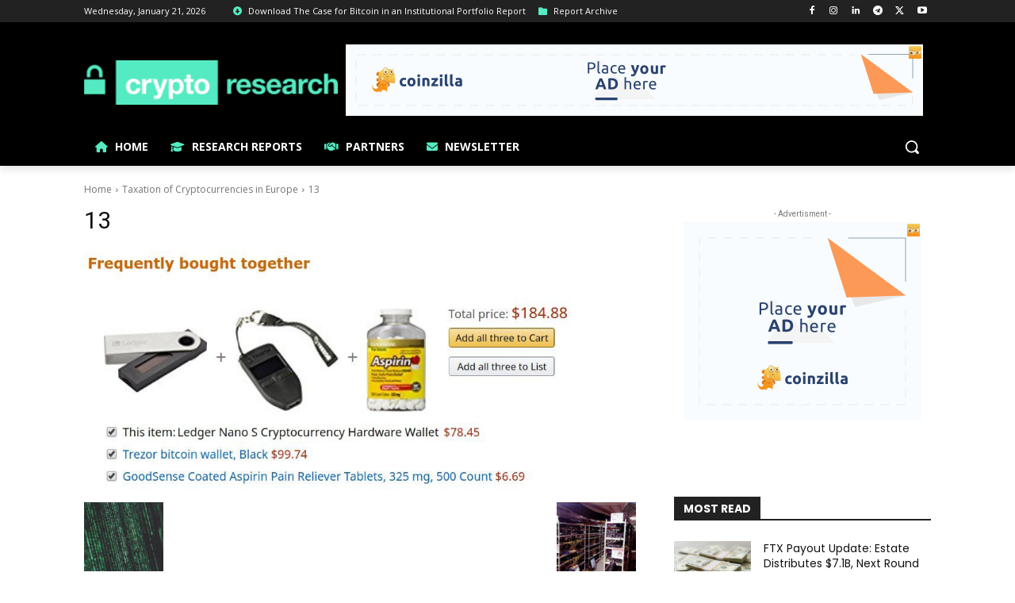

--- FILE ---
content_type: text/html; charset=UTF-8
request_url: https://request-global.czilladx.com/serve/get.php?withoutAdCode=1&z=9015e18e14db7d81944&w=728&h=90&wd=0&n=2327855851192
body_size: 338
content:
https://request-global.czilladx.com/serve/view.php?w=728&h=90&z=9015e18e14db7d81944&c=DEFAULT&n=7100305a0c3929952737cb0061fc60f27d95576b10ac4dfb10b71a89fe8c20e9&integrity=[base64]

--- FILE ---
content_type: text/html; charset=UTF-8
request_url: https://request-global.czilladx.com/serve/get.php?withoutAdCode=1&z=2095e18e14db6dac911&w=300&h=250&wd=0&n=1878967818231
body_size: 332
content:
https://request-global.czilladx.com/serve/view.php?w=300&h=250&z=2095e18e14db6dac911&c=DEFAULT&n=a8060cf9c9884dbbb0297f51cb232e8fba2d50e7bc361937c4123e91bc2b1a2a&integrity=[base64]